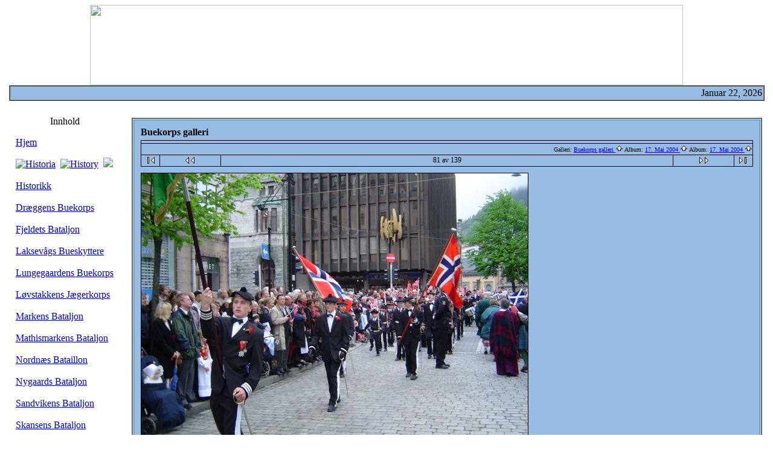

--- FILE ---
content_type: text/html; charset=iso-8859-1
request_url: http://www.buekorps.no/modules.php?set_albumName=album03&id=DSC00581&op=modload&name=gallery&file=index&include=view_photo.php
body_size: 5097
content:

<!DOCTYPE HTML PUBLIC "-//W3C//DTD HTML 4.01 Transitional//EN">
<html>
<head>

  <link rel="stylesheet" type="text/css" href="http://www.buekorps.no/gallery/css/base.css.default">
  <link rel="stylesheet" type="text/css" href="http://www.buekorps.no/gallery/css/embedded_style.css.default">
<title>Buekorpsene i Bergen </title>
<META HTTP-EQUIV="Content-Type" CONTENT="text/html; charset=ISO-8859-1">
<META HTTP-EQUIV="EXPIRES" CONTENT="0">
<META NAME="RESOURCE-TYPE" CONTENT="DOCUMENT">
<META NAME="DISTRIBUTION" CONTENT="GLOBAL">
<META NAME="AUTHOR" CONTENT="Buekorpsene i Bergen">
<META NAME="COPYRIGHT" CONTENT="Copyright (c) by Buekorpsene i Bergen">
<META NAME="KEYWORDS" CONTENT="News, news, New, new, Technology, technology, Headlines, headlines, Nuke, nuke, PHP-Nuke, phpnuke, php-nuke, Geek, geek, Geeks, geeks, Hacker, hacker, Hackers, hackers, Linux, linux, Windows, windows, Software, software, Download, download, Downloads, downloads, Free, FREE, free, Community, community, MP3, mp3, Forum, forum, Forums, forums, Bulletin, bulletin, Board, board, Boards, boards, PHP, php, Survey, survey, Kernel, kernel, Comment, comment, Comments, comments, Portal, portal, ODP, odp, Open, open, Open Source, OpenSource, Opensource, opensource, open source, Free Software, FreeSoftware, Freesoftware, free software, GNU, gnu, GPL, gpl, License, license, Unix, UNIX, *nix, unix, MySQL, mysql, SQL, sql, Database, DataBase, Blogs, blogs, Blog, blog, database, Mandrake, mandrake, Red Hat, RedHat, red hat, Slackware, slackware, SUSE, SuSE, suse, Debian, debian, Gnome, GNOME, gnome, Kde, KDE, kde, Enlightenment, enlightenment, Interactive, interactive, Programming, programming, Extreme, extreme, Game, game, Games, games, Web Site, web site, Weblog, WebLog, weblog, Guru, GURU, guru, Oracle, oracle, db2, DB2, odbc, ODBC, plugin, plugins, Plugin, Plugins">
<META NAME="DESCRIPTION" CONTENT="Websiden for alle Buekorpsinteresserte">
<META NAME="ROBOTS" CONTENT="INDEX, FOLLOW">
<META NAME="REVISIT-AFTER" CONTENT="1 DAYS">
<META NAME="RATING" CONTENT="GENERAL">
<META NAME="GENERATOR" CONTENT="PHP-Nuke Copyright (c) 2005 by Francisco Burzi. This is free software, and you may redistribute it under the GPL (http://phpnuke.org/files/gpl.txt). PHP-Nuke comes with absolutely no warranty, for details, see the license (http://phpnuke.org/files/gpl.txt).">
<!-- tinyMCE -->
		<script language="javascript" type="text/javascript" src="includes/tiny_mce/tiny_mce.js"></script>
		<script language="javascript" type="text/javascript">
	   	tinyMCE.init({
      		mode : "textareas",
			theme : "default",
			language : "",
			editor_css : "includes/tiny_mce/themes/default/editor_ui.css",
			force_p_newlines: "false",
			force_br_newlines: "true"
	   	});
		</script>
		<!-- /tinyMCE --><link rel="alternate" type="application/rss+xml" title="RSS" href="backend.php">
<LINK REL="StyleSheet" HREF="themes/ABD/style/style.css" TYPE="text/css">





</head>

<body bgcolor="#FFFFFF" text="#000000"><!--http://phpnuke-downloads.com Header START-->

<table bordercolor="#000000" cellpadding="0" cellspacing="0" width="100%" border="0" align="center">

<tr>
<td align="center">

<table width="967" cellspacing="0" cellpadding="0" border="0" height="120">
<tr>
<td width="50%" valign="middle"><a href="index.php?GallerySession=066938d3247e93421bda3bd142c6a92c"><img src="images/logosbvkopib.jpg" width="982" height="133" border="0"></a></td>
<td width="50%" align="center" valign="middle"></td>				
</tr>
</table>

</td>
</tr>

</table>

<center>

<table bgcolor="#97bce4" width="99%" border="1" cellspacing="0" cellpadding="2" class="topnav">

<tr> 
<td nowrap>
<div align="right">
<font class="content"><script type="text/javascript">

<!--   // Array ofmonth Names
var monthNames = new Array( "Januar","Februar","Mars","April","Mai","Juni","Juli","August","September","Oktober","November","Desember");
var now = new Date();
thisYear = now.getYear();
if(thisYear < 1900) {thisYear += 1900}; // corrections if Y2K display problem
document.write(monthNames[now.getMonth()] + " " + now.getDate() + ", " + thisYear);
// -->

</script>
</font>
</div>
</td>

</tr>
</table>

</td>
</tr>
</table>

</center>
<br>
<!--http://phpnuke-downloads.com Header ENDS-->

<!--http://phpnuke-downloads.com Body Starts-->

<table width="100%" cellpadding="0" cellspacing="0" border="0"  align="center">
<tr valign="top">
<td  width="15" valign="top">
<TABLE border="0" cellspacing="0" cellpadding="0">
	<TR>
		<TD>
			<TABLE  border="0" cellspacing="0" cellpadding="0" background="themes/ABD/images/tabs/2.gif">
				<TR>
					<TD>
						<TABLE  width="200" border="0" cellspacing="0" cellpadding="0" >
							<TR>
								<TD align="left"><img src="themes/ABD/images/tabs/1.gif" width="1" height="33"></TD>
								<TD align="center">
									<TABLE border="0" cellspacing="0" cellpadding="0" width="190">
										<TR>
											<TD><img src="themes/ABD/images/tabs/3.gif" width="1" height="33"></TD>
											<TD background="themes/ABD/images/tabs/4.gif"  align="center" width="200">Innhold</TD>
											<TD><img src="themes/ABD/images/tabs/5.gif" width="1" height="33"></TD>
										</TR>
									</TABLE>
								</TD>
								<TD align="right"><img src="themes/ABD/images/tabs/6.gif" width="1" height="33"></TD>
							</TR>
						</TABLE>
					</TD>
				</TR>
			</TABLE>
		</TD>
	</TR>
	<TR>
		<TD align="center">
			<TABLE  width="200" border="0" cellspacing="0" cellpadding="0" background="themes/ABD/images/tabs/fond.gif">
				<TR>
					<TD background="themes/ABD/images/tabs/7.gif"><img src="themes/ABD/images/tabs/empty.gif" width="9" height="1"></TD>
					<TD><img src="themes/ABD/images/tabs/empty.gif" width="9" height="1"></TD>
					<TD width="164" align="center"><img src="themes/ABD/images/tabs/empty.gif" width="9" height="9"></TD>
					<TD><img src="themes/ABD/images/tabs/empty.gif" width="9" height="1"></TD>
					<TD background="themes/ABD/images/tabs/8.gif"><img src="themes/ABD/images/tabs/empty.gif" width="9" height="1"></TD>
				</TR>
				<TR>
					<TD background="themes/ABD/images/tabs/7.gif"><img src="themes/ABD/images/tabs/empty.gif" width="9" height="1"></TD>
					<TD><img src="themes/ABD/images/tabs/empty.gif" width="9" height="1"></TD>
					<TD width="164" align="left"><p><a href="index.php?GallerySession=066938d3247e93421bda3bd142c6a92c">Hjem</a></p><p><a href="modules.php?name=Content&pa=showpage&pid=106&amp;GallerySession=066938d3247e93421bda3bd142c6a92c"><img alt="Historia" hspace="0" src="images/spain.gif" align="baseline" border="0" /></a>  <a href="modules.php?name=Content&pa=showpage&pid=108&amp;GallerySession=066938d3247e93421bda3bd142c6a92c"><img alt="History" hspace="0" src="images/uk.gif" align="baseline" border="0" /></a>  <a href="modules.php?name=Content&pa=showpage&pid=109&amp;GallerySession=066938d3247e93421bda3bd142c6a92c"><img hspace="0" src="images/flags/germany.gif" align="baseline" border="0" /></a><br /><br /><a href="modules.php?name=Content&pa=showpage&pid=12&amp;GallerySession=066938d3247e93421bda3bd142c6a92c">Historikk</a><br /><br /><a href="modules.php?name=Content&pa=showpage&pid=1&amp;GallerySession=066938d3247e93421bda3bd142c6a92c">Dræggens Buekorps</a><a><br /><br /></a><a href="modules.php?name=Content&pa=showpage&pid=9&amp;GallerySession=066938d3247e93421bda3bd142c6a92c">Fjeldets Bataljon</a><a><br /><br /></a><a href="modules.php?name=Content&pa=showpage&pid=3&amp;GallerySession=066938d3247e93421bda3bd142c6a92c">Laksevågs Bueskyttere</a><br /><br /><a href="modules.php?name=Content&pa=showpage&pid=4&amp;GallerySession=066938d3247e93421bda3bd142c6a92c">Lungegaardens Buekorps</a><br /><br /><a href="modules.php?name=Content&pa=showpage&pid=6&amp;GallerySession=066938d3247e93421bda3bd142c6a92c">Løvstakkens Jægerkorps</a><br /><br /><a href="modules.php?name=Content&pa=showpage&pid=27&amp;GallerySession=066938d3247e93421bda3bd142c6a92c" target="_top">Markens Bataljon</a><br /><br /><a href="modules.php?name=Content&pa=showpage&pid=31&amp;GallerySession=066938d3247e93421bda3bd142c6a92c" target="_top">Mathismarkens Bataljon<br /></a><br /><a href="modules.php?name=Content&pa=showpage&pid=37&amp;GallerySession=066938d3247e93421bda3bd142c6a92c" target="_top">Nordnæs Bataillon</a><br /><br /><a href="modules.php?name=Content&pa=showpage&pid=42&amp;GallerySession=066938d3247e93421bda3bd142c6a92c" target="_top">Nygaards Bataljon</a><br /><br /><a href="modules.php?name=Content&pa=showpage&pid=48&amp;GallerySession=066938d3247e93421bda3bd142c6a92c" target="_top">Sandvikens Bataljon</a><br /><br /><a href="modules.php?name=Content&pa=showpage&pid=50&amp;GallerySession=066938d3247e93421bda3bd142c6a92c" target="_top">Skansens Bataljon</a><br /><br /><a href="modules.php?name=Content&pa=showpage&pid=55&amp;GallerySession=066938d3247e93421bda3bd142c6a92c" target="_top">Skutevikens Buekorps</a><br /><br /><a href="modules.php?name=Content&pa=showpage&pid=58&amp;GallerySession=066938d3247e93421bda3bd142c6a92c" target="_top">Sydnæs Bataljon</a><br /><br /><a href="modules.php?name=Content&pa=showpage&pid=59&amp;GallerySession=066938d3247e93421bda3bd142c6a92c" target="_top">Vågens Bataljon</a><br /><br /><a href="modules.php?name=Content&pa=showpage&pid=60&amp;GallerySession=066938d3247e93421bda3bd142c6a92c">Wesselengens Bataljon</a> </p></TD>
					<TD><img src="themes/ABD/images/tabs/empty.gif" width="9" height="1"></TD>
					<TD background="themes/ABD/images/tabs/8.gif"><img src="themes/ABD/images/tabs/empty.gif" width="9" height="1"></TD>
				</TR>
				<TR>
					<TD background="themes/ABD/images/tabs/9.gif"><img src="themes/ABD/images/tabs/empty.gif" width="9" height="9"></TD>
					<TD><img src="themes/ABD/images/tabs/empty.gif" width="9" height="9"></TD>
					<TD width="164" ></TD>
					<TD><img src="themes/ABD/images/tabs/empty.gif" width="9" height="9"></TD>
					<TD background="themes/ABD/images/tabs/10.gif"><img src="themes/ABD/images/tabs/empty.gif" width="9" height="9"></TD>
				</TR>
				<TR>
					<TD background="themes/ABD/images/tabs/11.gif"><img src="themes/ABD/images/tabs/empty.gif" width="9" height="9"></TD>
					<TD background="themes/ABD/images/tabs/12.gif"><img src="themes/ABD/images/tabs/empty.gif" width="9" height="9"></TD>
					<TD width="164" background="themes/ABD/images/tabs/13.gif"></TD>
					<TD background="themes/ABD/images/tabs/14.gif"><img src="themes/ABD/images/tabs/empty.gif" width="9" height="9"></TD>
					<TD background="themes/ABD/images/tabs/15.gif"><img src="themes/ABD/images/tabs/empty.gif" width="9" height="9"></TD>
				</TR>
			</TABLE>
		</TD>
	</TR>
</TABLE>
<BR><TABLE border="0" cellspacing="0" cellpadding="0">
	<TR>
		<TD>
			<TABLE  border="0" cellspacing="0" cellpadding="0" background="themes/ABD/images/tabs/2.gif">
				<TR>
					<TD>
						<TABLE  width="200" border="0" cellspacing="0" cellpadding="0" >
							<TR>
								<TD align="left"><img src="themes/ABD/images/tabs/1.gif" width="1" height="33"></TD>
								<TD align="center">
									<TABLE border="0" cellspacing="0" cellpadding="0" width="190">
										<TR>
											<TD><img src="themes/ABD/images/tabs/3.gif" width="1" height="33"></TD>
											<TD background="themes/ABD/images/tabs/4.gif"  align="center" width="200">Powered by</TD>
											<TD><img src="themes/ABD/images/tabs/5.gif" width="1" height="33"></TD>
										</TR>
									</TABLE>
								</TD>
								<TD align="right"><img src="themes/ABD/images/tabs/6.gif" width="1" height="33"></TD>
							</TR>
						</TABLE>
					</TD>
				</TR>
			</TABLE>
		</TD>
	</TR>
	<TR>
		<TD align="center">
			<TABLE  width="200" border="0" cellspacing="0" cellpadding="0" background="themes/ABD/images/tabs/fond.gif">
				<TR>
					<TD background="themes/ABD/images/tabs/7.gif"><img src="themes/ABD/images/tabs/empty.gif" width="9" height="1"></TD>
					<TD><img src="themes/ABD/images/tabs/empty.gif" width="9" height="1"></TD>
					<TD width="164" align="center"><img src="themes/ABD/images/tabs/empty.gif" width="9" height="9"></TD>
					<TD><img src="themes/ABD/images/tabs/empty.gif" width="9" height="1"></TD>
					<TD background="themes/ABD/images/tabs/8.gif"><img src="themes/ABD/images/tabs/empty.gif" width="9" height="1"></TD>
				</TR>
				<TR>
					<TD background="themes/ABD/images/tabs/7.gif"><img src="themes/ABD/images/tabs/empty.gif" width="9" height="1"></TD>
					<TD><img src="themes/ABD/images/tabs/empty.gif" width="9" height="1"></TD>
					<TD width="164" align="left"><a href = "http://www.prioris.net" target ="blank"><img src = "http://www.buekorps.no/images/poweredby2.gif" border ="0"></TD>
					<TD><img src="themes/ABD/images/tabs/empty.gif" width="9" height="1"></TD>
					<TD background="themes/ABD/images/tabs/8.gif"><img src="themes/ABD/images/tabs/empty.gif" width="9" height="1"></TD>
				</TR>
				<TR>
					<TD background="themes/ABD/images/tabs/9.gif"><img src="themes/ABD/images/tabs/empty.gif" width="9" height="9"></TD>
					<TD><img src="themes/ABD/images/tabs/empty.gif" width="9" height="9"></TD>
					<TD width="164" ></TD>
					<TD><img src="themes/ABD/images/tabs/empty.gif" width="9" height="9"></TD>
					<TD background="themes/ABD/images/tabs/10.gif"><img src="themes/ABD/images/tabs/empty.gif" width="9" height="9"></TD>
				</TR>
				<TR>
					<TD background="themes/ABD/images/tabs/11.gif"><img src="themes/ABD/images/tabs/empty.gif" width="9" height="9"></TD>
					<TD background="themes/ABD/images/tabs/12.gif"><img src="themes/ABD/images/tabs/empty.gif" width="9" height="9"></TD>
					<TD width="164" background="themes/ABD/images/tabs/13.gif"></TD>
					<TD background="themes/ABD/images/tabs/14.gif"><img src="themes/ABD/images/tabs/empty.gif" width="9" height="9"></TD>
					<TD background="themes/ABD/images/tabs/15.gif"><img src="themes/ABD/images/tabs/empty.gif" width="9" height="9"></TD>
				</TR>
			</TABLE>
		</TD>
	</TR>
</TABLE>
<BR></td><td valign="top" width="100%"><table width="100%" border="0" cellspacing="5" cellpadding="5">
  <tr>
    <td><table width="100%" border="2" bordercolor="#4A708B" cellspacing="1" cellpadding="0">
        <tr>
          <td bgcolor="#97bce4"><table width="100%" border="0" cellpadding="1" cellspacing="0">
              <tr>
                <td><table width="100%" border="0" cellspacing="0" cellpadding="1">
                    <tr>
                      <td ><table width="100%" border="0" cellspacing="1" cellpadding="0">
                          
                          <tr>
                            <td><table width="100%" border="0" cellspacing="0" cellpadding="1">
                                <tr>
                                  <td ><table width="100%" border="0" cellspacing="0" cellpadding="4">
                                      <tr>
                                        <td><table width=100% border=0>
  <tr>
    <td>
      <span class="head">
        Buekorps galleri      </span>
    </td>
  </tr>
  <tr>
    <td valign="top">

  <script language="javascript1.2" type="text/JavaScript">
  <!-- //

  function imageEditChoice(selected_select) {
      var sel_index = selected_select.selectedIndex;
      var sel_value = selected_select.options[sel_index].value;
      var sel_class = selected_select.options[sel_index].className;
      selected_select.options[0].selected = true;
      selected_select.blur();
      if (sel_class == 'url') {
          document.location = sel_value;
      } else {
          // the only other option should be popup
          nw=window.open(sel_value,'Edit','height=500,width=500,location=no,scrollbars=yes,menubars=no,toolbars=no,resizable=yes'); nw.opener=self; return false;      }
  }
  //-->
  </script>
<!-- Top Nav Bar -->
<div class="topNavbar" style="width:100%">
<a id="photo_url" href="http://www.buekorps.no/albums/album03/DSC00581.jpg" ></a>
<a id="page_url" href="http://www.buekorps.no/modules.php?full=0&amp;set_albumName=album03&amp;id=DSC00581&amp;op=modload&amp;name=gallery&amp;file=index&amp;include=view_photo.php"></a>
<table border="0" cellspacing="0" cellpadding="0" width="100%">
<tr>
	<td class="navtableborderbegin">
<table width="100%"  cellspacing="0" cellpadding="0" id="adminbox">
  <tr> 
    <td align="left"></td>
    <td align="right">
	<form name="admin_options_form" action="view_album.php"><input type="hidden" name="GallerySession" value="066938d3247e93421bda3bd142c6a92c" />
		</form>
    </td>
  </tr>
</table>    
	</td>
</tr>
<tr>
	<td class="navtableborderend">

<table style="" width="100%" border="0" cellspacing="0" cellpadding="0" class="modnavboxmid">
<tr> 
			
	<td class="bread" height="18" align="right">
			Galleri: <a class="bread" href="http://www.buekorps.no/modules.php?op=modload&amp;name=gallery&amp;file=index&amp;include=albums.php">Buekorps galleri&nbsp;<img src="http://www.buekorps.no/gallery/images/nav_home.gif" width="13" height="11" alt="naviger OPP" title="naviger OPP" border="0"></a>
		Album: <a class="bread" href="http://www.buekorps.no/modules.php?set_albumName=17052004&amp;op=modload&amp;name=gallery&amp;file=index&amp;include=view_album.php">17. Mai 2004&nbsp;<img src="http://www.buekorps.no/gallery/images/nav_home.gif" width="13" height="11" alt="naviger OPP" title="naviger OPP" border="0"></a>
		Album: <a class="bread" href="http://www.buekorps.no/modules.php?set_albumName=album03&amp;op=modload&amp;name=gallery&amp;file=index&amp;include=view_album.php">17. Mai 2004&nbsp;<img src="http://www.buekorps.no/gallery/images/nav_home.gif" width="13" height="11" alt="naviger OPP" title="naviger OPP" border="0"></a>
	</td> 
</tr>
</table>    

  
	</td>
</tr>
<tr>
	<td class="navtableborderend">

<!-- Photo Navigator -->
<table width="100%" border="0" cellspacing="0" cellpadding="0" class="modnavbox">
<tr>
	<td class="borderright" align="center" width="30" height="18"><span class="nav"><a href="http://www.buekorps.no/modules.php?set_albumName=album03&amp;id=DSC00502&amp;op=modload&amp;name=gallery&amp;file=index&amp;include=view_photo.php"><img src="http://www.buekorps.no/gallery/images/nav_first.gif" border="0" width="27" height="11" alt="F&oslash;rste bilde" title="F&oslash;rste bilde"></a></span></td>
	<td class="borderright" align="center" width="100" height="18"><span class="nav"><a href="http://www.buekorps.no/modules.php?set_albumName=album03&amp;id=DSC00580&amp;op=modload&amp;name=gallery&amp;file=index&amp;include=view_photo.php"><img src="http://www.buekorps.no/gallery/images/nav_prev.gif" border="0" width="72" height="11" alt="Forrige bilde" title="Forrige bilde"></a></span></td>
	<td class="nav" align="center" height="18">81 av 139</td>
	<td class="borderleft" align="center" width="100" height="18"><span class="nav"><a href="http://www.buekorps.no/modules.php?set_albumName=album03&amp;id=DSC00582&amp;op=modload&amp;name=gallery&amp;file=index&amp;include=view_photo.php"><img src="http://www.buekorps.no/gallery/images/nav_next.gif" border="0" width="72" height="11" alt="Neste bilde" title="Neste bilde"></a></span></td>
	<td class="borderleft" align="center" width="30" height="18"><span class="nav"><a href="http://www.buekorps.no/modules.php?set_albumName=album03&amp;id=IM004267&amp;op=modload&amp;name=gallery&amp;file=index&amp;include=view_photo.php"><img src="http://www.buekorps.no/gallery/images/nav_last.gif" border="0" width="27" height="11" alt="Siste bilde" title="Siste bilde"></a></span></td>
</tr>
</table>
		</td>
</tr>
</table>
<!-- End Top Nav Bar -->
</div>


<div style="width:100%"> 
</div>

<!-- image -->
<a name="image"></a>

  <table width="1%" border="0" cellspacing="0" cellpadding="0">
    <tr bgcolor="black">
      <td colspan="3" height="1"><img src="http://www.buekorps.no/gallery/images/pixel_trans.gif" height="1" alt=""></td>
    </tr>
    <tr>
      <td bgcolor="black" width="1"><img src="http://www.buekorps.no/gallery/images/pixel_trans.gif" width="1" alt=""></td>
      <td align="center"><a ><img src="http://www.buekorps.no/albums/album03/DSC00581.jpg" width="640" height="480" id="galleryImage" border="0" alt="Skansens Bataljon" title="Skansens Bataljon" name="photo_j"></a></td>
      <td bgcolor="black" width="1"><img src="http://www.buekorps.no/gallery/images/pixel_trans.gif" width="1" height="1" alt=""></td>
    </tr>
    <tr bgcolor="black">
      <td colspan="3" height="1"><img src="http://www.buekorps.no/gallery/images/pixel_trans.gif" width="1" height="1" alt=""></td>
    </tr>
  </table>
  <div class="pview" align="center">
<!-- caption -->
<p align="center" class="pcaption">Skansens Bataljon</p>

<!-- Custom Fields -->

<!-- voting -->

<!-- Comments --><br></div><table border="0" cellspacing="0" cellpadding="0" width="100%">
<tr>
	<td class="navtableborderbegin">

<!-- Photo Navigator -->
<table width="100%" border="0" cellspacing="0" cellpadding="0" class="modnavbox">
<tr>
	<td class="borderright" align="center" width="30" height="18"><span class="nav"><a href="http://www.buekorps.no/modules.php?set_albumName=album03&amp;id=DSC00502&amp;op=modload&amp;name=gallery&amp;file=index&amp;include=view_photo.php"><img src="http://www.buekorps.no/gallery/images/nav_first.gif" border="0" width="27" height="11" alt="F&oslash;rste bilde" title="F&oslash;rste bilde"></a></span></td>
	<td class="borderright" align="center" width="100" height="18"><span class="nav"><a href="http://www.buekorps.no/modules.php?set_albumName=album03&amp;id=DSC00580&amp;op=modload&amp;name=gallery&amp;file=index&amp;include=view_photo.php"><img src="http://www.buekorps.no/gallery/images/nav_prev.gif" border="0" width="72" height="11" alt="Forrige bilde" title="Forrige bilde"></a></span></td>
	<td class="nav" align="center" height="18">81 av 139</td>
	<td class="borderleft" align="center" width="100" height="18"><span class="nav"><a href="http://www.buekorps.no/modules.php?set_albumName=album03&amp;id=DSC00582&amp;op=modload&amp;name=gallery&amp;file=index&amp;include=view_photo.php"><img src="http://www.buekorps.no/gallery/images/nav_next.gif" border="0" width="72" height="11" alt="Neste bilde" title="Neste bilde"></a></span></td>
	<td class="borderleft" align="center" width="30" height="18"><span class="nav"><a href="http://www.buekorps.no/modules.php?set_albumName=album03&amp;id=IM004267&amp;op=modload&amp;name=gallery&amp;file=index&amp;include=view_photo.php"><img src="http://www.buekorps.no/gallery/images/nav_last.gif" border="0" width="27" height="11" alt="Siste bilde" title="Siste bilde"></a></span></td>
</tr>
</table>
		</td>
</tr>
<tr>
	<td class="navtableborderend">

<table style="" width="100%" border="0" cellspacing="0" cellpadding="0" class="modnavboxmid">
<tr> 
			
	<td class="bread" height="18" align="right">
			Galleri: <a class="bread" href="http://www.buekorps.no/modules.php?op=modload&amp;name=gallery&amp;file=index&amp;include=albums.php">Buekorps galleri&nbsp;<img src="http://www.buekorps.no/gallery/images/nav_home.gif" width="13" height="11" alt="naviger OPP" title="naviger OPP" border="0"></a>
		Album: <a class="bread" href="http://www.buekorps.no/modules.php?set_albumName=17052004&amp;op=modload&amp;name=gallery&amp;file=index&amp;include=view_album.php">17. Mai 2004&nbsp;<img src="http://www.buekorps.no/gallery/images/nav_home.gif" width="13" height="11" alt="naviger OPP" title="naviger OPP" border="0"></a>
		Album: <a class="bread" href="http://www.buekorps.no/modules.php?set_albumName=album03&amp;op=modload&amp;name=gallery&amp;file=index&amp;include=view_album.php">17. Mai 2004&nbsp;<img src="http://www.buekorps.no/gallery/images/nav_home.gif" width="13" height="11" alt="naviger OPP" title="naviger OPP" border="0"></a>
	</td> 
</tr>
</table>    

  
	</td>
</tr>
</table>
<script language="JavaScript" type="text/javascript">
function ML_reload() {
var newlang=document.MLForm.newlang[document.MLForm.newlang.selectedIndex].value ;
window.location.href=newlang;
}
</script>
<form action="http://www.buekorps.no/modules.php"  name="MLForm" class="MLForm"><input type="hidden" name="GallerySession" value="066938d3247e93421bda3bd142c6a92c" />
<input type="hidden" name="op" value="modload">
<input type="hidden" name="name" value="gallery">
<input type="hidden" name="file" value="index">
<input type="hidden" name="include" value="#">

<table class="languageSelector" align="right">
<tr>
    <td><select name="newlang" size="1"  style="font-size:8pt;" onChange="ML_reload()">
	<option value="/modules.php?set_albumName=album03&amp;id=DSC00581&amp;op=modload&amp;name=gallery&amp;file=index&amp;include=view_photo.php&amp;newlang=english">English (US)</option>
	<option value="/modules.php?set_albumName=album03&amp;id=DSC00581&amp;op=modload&amp;name=gallery&amp;file=index&amp;include=view_photo.php&amp;newlang=norwegian" selected>Norsk bokm&#229;l</option>
	</select>
	</td>
</tr>
</table>
</form><br clear="all">
    </td>
  </tr>
  <tr>
    <td>
      <table width=100% cellspacing=0 cellpadding=0>
        <tr>
          <td valign=top>
            <!-- The Gallery code version number, linked to the Gallery home page -->
            <span class="fineprint">
              Powered by <a href=http://gallery.sourceforge.net>Gallery v1.5.1</a>
            </span>
          </td>
          <!-- donation block -->
                  </tr>
      </table>
    </td>
  </tr>
</table>

</td>
                                      </tr>
                                    </table></td>
                                </tr>
                              </table></td>
                          </tr>
                          
                        </table></td>
                    </tr>
                  </table></td>
              </tr>
            </table></td>
        </tr>
      </table></td>
  </tr>
</table></td></tr></table>
</td>
<td class="tblright">&nbsp;</td>
</tr>
<tr>
<td class="tblleft">&nbsp;</td>
<td><div align="center"><font class="small">
<!--http://phpnuke-downloads.com Footer START-->

<table border="0" cellpadding="0" cellspacing="0" width="100%">
<tr>
<td valign="bottom" align="left" width="50%"><img align="bottom" src="themes/ABD/images/tabs/16.gif" width="100%" height="13"></TD>
<td valign="bottom" align="right" width="50%"><img align="bottom" src="themes/ABD/images/tabs/16.gif" width="100%" height="13"></TD>
</tr>
</table>

<!-- Begin Footer Tables -->
<table align="center" border="1" cellpadding="0" cellspacing="0" width="100%" id="footer">
<tr>

<td valign="top">

</td>

<td valign="top">
<table align="center" border="0" cellpadding="0" cellspacing="0" width="536">
<tr>
<td align="center" valign="top"><br><br><a href="backend.php?GallerySession=066938d3247e93421bda3bd142c6a92c"><img src="images/rssicon.jpg" border="0" /></a><br /><strong>Buekorps.no drives av &quot;Foreningen Buekorpsenes Venner&quot;, Postboks 4137 Sandviken, 5835 Bergen</strong><br />Alle logoene og trademarks p&aring; denne websiden tilh&oslash;rer deres respektive eiere.<br><br><a href="http://phpnuke.org" target="_blank"><img src="themes/ABD/images/nuke.gif" alt="PHP-Nuke" border="0"></a>&nbsp;<a href="http://phpnuke-downloads.com" target="_blank"><img src="themes/ABD/images/abd.gif" alt="PHPNuke-Downloads" border="0"></a><br>Sidegenerering: 0,191 Sekunder</td>
</tr>
</table>

</td>

<td valign="top">

</td>
</tr>

</table>

<!--http://phpnuke-downloads.com Footer ENDS-->
</body>
</html>